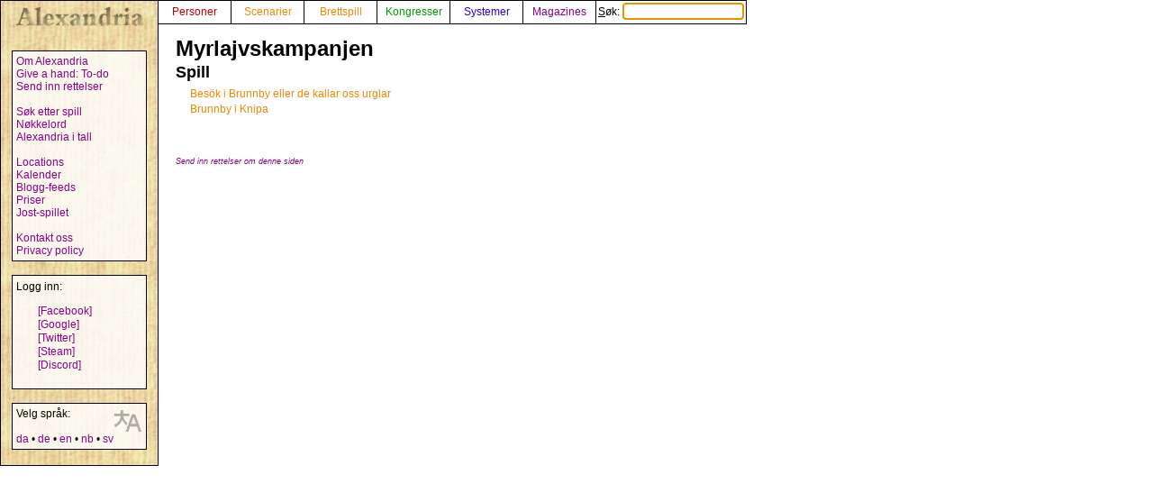

--- FILE ---
content_type: text/html; charset=UTF-8
request_url: https://alexandria.dk/nb/data?tag=Myrlajvskampanjen
body_size: 1672
content:
<!DOCTYPE html>
<html lang="nb">
	<head>
		<title>
			Myrlajvskampanjen - Alexandria
		</title>
<meta name="viewport" content="width=1024">
		<meta name="robots" content="index, follow" />
		<meta property="og:image" content="https://alexandria.dk/gfx/alexandria_logo_og_crush.png" />
		<meta property="fb:admins" content="745283070">
		<link rel="stylesheet" type="text/css" href="/alexstyle.css" />
		<link rel="stylesheet" type="text/css" href="/uistyle.css" />
		<link rel="alternate" type="application/rss+xml" title="Alexandria" href="https://alexandria.dk/rss.php" />
		<link rel="icon" type="image/png" href="/gfx/favicon_ti.png">
		<link rel="search" type="application/opensearchdescription+xml" title="Alexandria" href="/opensearch.xml" />
		<link rel="stylesheet" href="//code.jquery.com/ui/1.12.1/themes/base/jquery-ui.css">
		<link rel="stylesheet" href="//code.jquery.com/ui/1.11.4/themes/smoothness/jquery-ui.css">
		<link rel="alternate" hreflang="da" href="https://alexandria.dk/da/data?tag=Myrlajvskampanjen" />
		<link rel="alternate" hreflang="de" href="https://alexandria.dk/de/data?tag=Myrlajvskampanjen" />
		<link rel="alternate" hreflang="en" href="https://alexandria.dk/en/data?tag=Myrlajvskampanjen" />
		<link rel="alternate" hreflang="sv" href="https://alexandria.dk/sv/data?tag=Myrlajvskampanjen" />
		<script
			  src="https://code.jquery.com/jquery-3.4.1.min.js"
			  integrity="sha256-CSXorXvZcTkaix6Yvo6HppcZGetbYMGWSFlBw8HfCJo="
			  crossorigin="anonymous"></script>
		<script src="//code.jquery.com/ui/1.12.1/jquery-ui.js"></script>
		<script src="/helper.js"></script>
		
		
		
					</head>

	<body>
				<div id="leftmenu">
			<p>
				<a href="./" accesskey="q"><img src="/gfx/texture_logo.gif" alt="Alexandria" title="Alexandria" width="151" height="28" id="alexandrialogo"></a>
			</p>
			<div class="leftmenucontent">
				<a href="about">Om Alexandria</a><br>
				<a href="todo">Give a hand: To-do</a><br>
				<a href="rettelser">Send inn rettelser</a><br>
				<br>
				<a href="findspec">Søk etter spill</a><br>
				<a href="tags">Nøkkelord</a><br>
				<a href="statistik">Alexandria i tall</a><br>
				<br>
				<a href="locations">Locations</a><br>
				<a href="calendar">Kalender</a><br>
				<a href="feeds">Blogg-feeds</a><br>
				<a href="awards">Priser</a><br>
				<a href="jostspil">Jost-spillet</a><br>
				<br>
				<a href="kontakt">Kontakt oss</a><br>
				<a href="privacy">Privacy policy</a><br>
			</div>

			<div class="leftmenucontent">
				<span class="menulogin">
				Logg inn:
				</span>
				<ul class="remotelogin">
				<li><a href="fblogin" accesskey="l">[Facebook]</a></li>
				<li><a href="../login/google/" accesskey="g">[Google]</a></li>
				<li><a href="../login/twitter/" accesskey="t">[Twitter]</a></li>
				<li><a href="../login/steam/" accesskey="e">[Steam]</a></li>
				<li><a href="../login/discord/" accesskey="d">[Discord]</a></li>
				</ul>
				<br>
				
			</div>



			<div class="leftmenucontent selectlanguage">
			<img src="/gfx/icon_translator.svg" alt="Language icon">
			Velg språk:
			<br><br>
			<a href="/da/data?tag=Myrlajvskampanjen" hreflang="da" title="dansk">da</a> • <a href="/de/data?tag=Myrlajvskampanjen" hreflang="de" title="Deutsch – tysk">de</a> • <a href="/en/data?tag=Myrlajvskampanjen" hreflang="en" title="English – engelsk">en</a> • <a href="/nb/data?tag=Myrlajvskampanjen" hreflang="nb" title="norsk bokmål">nb</a> • <a href="/sv/data?tag=Myrlajvskampanjen" hreflang="sv" title="svenska – svensk">sv</a>			</div>

		</div>


		<nav>
		<div id="topmenu" itemscope itemtype="http://schema.org/WebSite">
			<meta itemprop="url" content="https://alexandria.dk/" />
			<form action="find" itemprop="potentialAction" itemscope itemtype="http://schema.org/SearchAction">
				
				<meta itemprop="target" content="https://alexandria.dk/find?find={find}"/>
				
				<div class="topmenublock">
					<a href="personer" class="person">Personer</a>
				</div>
				<div class="topmenublock">
					<a href="scenarier" class="game">Scenarier</a>
				</div>
				<div class="topmenublock">
					<a href="boardgames" class="game">Brettspill</a>
				</div>
				<div class="topmenublock">
					<a href="cons" class="con">Kongresser</a>
				</div>
				<div class="topmenublock">
					<a href="systemer" class="system">Systemer</a>
				</div>
				<div class="topmenublock">
					<a href="magazines" class="magazines">Magazines</a>
				</div>
				<div class="topmenublockfind">
					<label for="ffind" accesskey="s">Søk: <input id="ffind" type="search" name="find" value="" size="15" class="find" itemprop="query-input" required autofocus></label>
				</div>
			</form>
		</div>
		</nav>

<div id="resultbox">
</div>

<div class="clear"></div>
<div id="content">

<article>
	<h2 class="datatitle">Myrlajvskampanjen </h2>


</article>



		<div style="clear: both;">
	</div>

	<h3 class="parttitle">
		Spill
	</h3>

	<table class="indata">
			<tr>
												<td></td>
			<td><a href="data?scenarie=13436" class="game" title="Besök i Brunnby eller de kallar oss urglar">Besök i Brunnby eller de kallar oss urglar</a></td>
			<td class="lpad"></td>
			<td ></td>
		</tr>
			<tr>
												<td></td>
			<td><a href="data?scenarie=13435" class="game" title="Brunnby i Knipa">Brunnby i Knipa</a></td>
			<td class="lpad"></td>
			<td ></td>
		</tr>
		</table>





<br><br>
<a href="rettelser?cat=tag&amp;data_id="><span class="updatelinktext">Send inn rettelser om denne siden</span></a>

</div>
</body>
</html>
